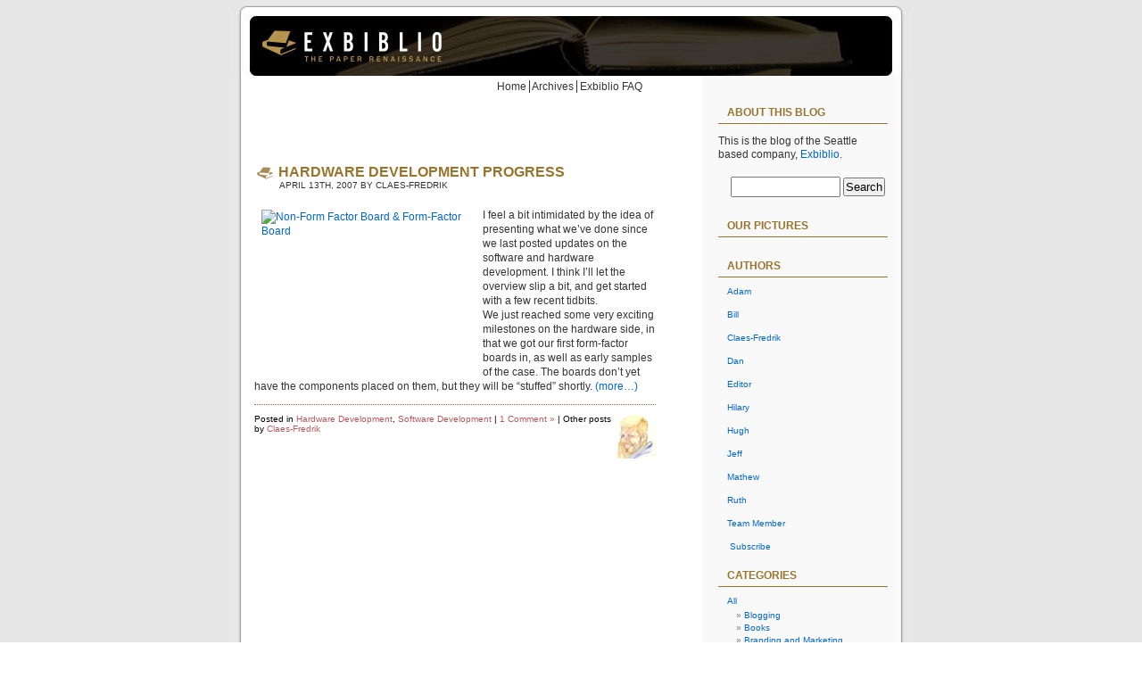

--- FILE ---
content_type: text/html; charset=UTF-8
request_url: https://blogs.exbiblio.com/tag/development/
body_size: 7268
content:
<!DOCTYPE html PUBLIC "-//W3C//DTD XHTML 1.0 Transitional//EN" "http://www.w3.org/TR/xhtml1/DTD/xhtml1-transitional.dtd">
<html xmlns="http://www.w3.org/1999/xhtml">

<head profile="http://gmpg.org/xfn/11">
<meta http-equiv="Content-Type" content="text/html; charset=UTF-8" />

<title>Exbiblio Blog &#8211; The Story of a Startup   &raquo; development</title>

<meta name="generator" content="WordPress 6.0.3" /> <!-- leave this for stats -->

<link rel="stylesheet" href="https://blogs.exbiblio.com/wp-content/themes/exbiblio/style.css" type="text/css" media="screen" />
<link rel="alternate" type="application/rss+xml" title="Exbiblio Blog  
- The Story of a Start-Up RSS Feed" href="http://feeds.feedburner.com/exbiblio" />

<link rel="pingback" href="https://blogs.exbiblio.com/xmlrpc.php" />

<style type="text/css" media="screen">
/*	To accomodate differing install paths of WordPress, images are referred only here,
	and not in the wp-layout.css file. If you prefer to use only CSS for colors and what
	not, then go right ahead and delete the following lines, and the image files. */
		
	body { background: url("https://blogs.exbiblio.com/wp-content/themes/exbiblio/images/kubrickbgcolor.jpg"); }	
	#page { background: url("https://blogs.exbiblio.com/wp-content/themes/exbiblio/images/kubrickbg.jpg") repeat-y top; border: none; }
	#header { background: url("https://blogs.exbiblio.com/wp-content/themes/exbiblio/images/kubrickheader.jpg") no-repeat bottom center; }
	#footer { background: url("https://blogs.exbiblio.com/wp-content/themes/exbiblio/images/kubrickfooter.jpg") no-repeat bottom; border: none;}

/*	Because the template is slightly different, size-wise, with images, this needs to be set here
	If you don't want to use the template's images, you can also delete the following two lines. */
/*		
	#header 	{ margin: 0 0 1px 1px; padding: 0px; height: 85px; width: 758px; }
	#headerimg 	{ margin: 0 0 5px 0; height: 85px; width: 740px; }   */

/* 	To ease the insertion of a personal header image, I have done it in such a way,
	that you simply drop in an image called 'personalheader.jpg' into your /images/
	directory. Dimensions should be at least 760px x 200px. Anything above that will
	get cropped off of the image. */
	/*
	#headerimg { background: url('https://blogs.exbiblio.com/wp-content/themes/exbiblio/images/personalheader.jpg') no-repeat top;}
	*/
</style>

<meta name='robots' content='max-image-preview:large' />
<link rel='dns-prefetch' href='//s.w.org' />
<link rel="alternate" type="application/rss+xml" title="Exbiblio Blog - The Story of a Startup &raquo; development Tag Feed" href="https://blogs.exbiblio.com/tag/development/feed/" />
<script type="text/javascript">
window._wpemojiSettings = {"baseUrl":"https:\/\/s.w.org\/images\/core\/emoji\/14.0.0\/72x72\/","ext":".png","svgUrl":"https:\/\/s.w.org\/images\/core\/emoji\/14.0.0\/svg\/","svgExt":".svg","source":{"concatemoji":"https:\/\/blogs.exbiblio.com\/wp-includes\/js\/wp-emoji-release.min.js?ver=6.0.3"}};
/*! This file is auto-generated */
!function(e,a,t){var n,r,o,i=a.createElement("canvas"),p=i.getContext&&i.getContext("2d");function s(e,t){var a=String.fromCharCode,e=(p.clearRect(0,0,i.width,i.height),p.fillText(a.apply(this,e),0,0),i.toDataURL());return p.clearRect(0,0,i.width,i.height),p.fillText(a.apply(this,t),0,0),e===i.toDataURL()}function c(e){var t=a.createElement("script");t.src=e,t.defer=t.type="text/javascript",a.getElementsByTagName("head")[0].appendChild(t)}for(o=Array("flag","emoji"),t.supports={everything:!0,everythingExceptFlag:!0},r=0;r<o.length;r++)t.supports[o[r]]=function(e){if(!p||!p.fillText)return!1;switch(p.textBaseline="top",p.font="600 32px Arial",e){case"flag":return s([127987,65039,8205,9895,65039],[127987,65039,8203,9895,65039])?!1:!s([55356,56826,55356,56819],[55356,56826,8203,55356,56819])&&!s([55356,57332,56128,56423,56128,56418,56128,56421,56128,56430,56128,56423,56128,56447],[55356,57332,8203,56128,56423,8203,56128,56418,8203,56128,56421,8203,56128,56430,8203,56128,56423,8203,56128,56447]);case"emoji":return!s([129777,127995,8205,129778,127999],[129777,127995,8203,129778,127999])}return!1}(o[r]),t.supports.everything=t.supports.everything&&t.supports[o[r]],"flag"!==o[r]&&(t.supports.everythingExceptFlag=t.supports.everythingExceptFlag&&t.supports[o[r]]);t.supports.everythingExceptFlag=t.supports.everythingExceptFlag&&!t.supports.flag,t.DOMReady=!1,t.readyCallback=function(){t.DOMReady=!0},t.supports.everything||(n=function(){t.readyCallback()},a.addEventListener?(a.addEventListener("DOMContentLoaded",n,!1),e.addEventListener("load",n,!1)):(e.attachEvent("onload",n),a.attachEvent("onreadystatechange",function(){"complete"===a.readyState&&t.readyCallback()})),(e=t.source||{}).concatemoji?c(e.concatemoji):e.wpemoji&&e.twemoji&&(c(e.twemoji),c(e.wpemoji)))}(window,document,window._wpemojiSettings);
</script>
<style type="text/css">
img.wp-smiley,
img.emoji {
	display: inline !important;
	border: none !important;
	box-shadow: none !important;
	height: 1em !important;
	width: 1em !important;
	margin: 0 0.07em !important;
	vertical-align: -0.1em !important;
	background: none !important;
	padding: 0 !important;
}
</style>
	<link rel='stylesheet' id='wp-block-library-css'  href='https://blogs.exbiblio.com/wp-includes/css/dist/block-library/style.min.css?ver=6.0.3' type='text/css' media='all' />
<style id='global-styles-inline-css' type='text/css'>
body{--wp--preset--color--black: #000000;--wp--preset--color--cyan-bluish-gray: #abb8c3;--wp--preset--color--white: #ffffff;--wp--preset--color--pale-pink: #f78da7;--wp--preset--color--vivid-red: #cf2e2e;--wp--preset--color--luminous-vivid-orange: #ff6900;--wp--preset--color--luminous-vivid-amber: #fcb900;--wp--preset--color--light-green-cyan: #7bdcb5;--wp--preset--color--vivid-green-cyan: #00d084;--wp--preset--color--pale-cyan-blue: #8ed1fc;--wp--preset--color--vivid-cyan-blue: #0693e3;--wp--preset--color--vivid-purple: #9b51e0;--wp--preset--gradient--vivid-cyan-blue-to-vivid-purple: linear-gradient(135deg,rgba(6,147,227,1) 0%,rgb(155,81,224) 100%);--wp--preset--gradient--light-green-cyan-to-vivid-green-cyan: linear-gradient(135deg,rgb(122,220,180) 0%,rgb(0,208,130) 100%);--wp--preset--gradient--luminous-vivid-amber-to-luminous-vivid-orange: linear-gradient(135deg,rgba(252,185,0,1) 0%,rgba(255,105,0,1) 100%);--wp--preset--gradient--luminous-vivid-orange-to-vivid-red: linear-gradient(135deg,rgba(255,105,0,1) 0%,rgb(207,46,46) 100%);--wp--preset--gradient--very-light-gray-to-cyan-bluish-gray: linear-gradient(135deg,rgb(238,238,238) 0%,rgb(169,184,195) 100%);--wp--preset--gradient--cool-to-warm-spectrum: linear-gradient(135deg,rgb(74,234,220) 0%,rgb(151,120,209) 20%,rgb(207,42,186) 40%,rgb(238,44,130) 60%,rgb(251,105,98) 80%,rgb(254,248,76) 100%);--wp--preset--gradient--blush-light-purple: linear-gradient(135deg,rgb(255,206,236) 0%,rgb(152,150,240) 100%);--wp--preset--gradient--blush-bordeaux: linear-gradient(135deg,rgb(254,205,165) 0%,rgb(254,45,45) 50%,rgb(107,0,62) 100%);--wp--preset--gradient--luminous-dusk: linear-gradient(135deg,rgb(255,203,112) 0%,rgb(199,81,192) 50%,rgb(65,88,208) 100%);--wp--preset--gradient--pale-ocean: linear-gradient(135deg,rgb(255,245,203) 0%,rgb(182,227,212) 50%,rgb(51,167,181) 100%);--wp--preset--gradient--electric-grass: linear-gradient(135deg,rgb(202,248,128) 0%,rgb(113,206,126) 100%);--wp--preset--gradient--midnight: linear-gradient(135deg,rgb(2,3,129) 0%,rgb(40,116,252) 100%);--wp--preset--duotone--dark-grayscale: url('#wp-duotone-dark-grayscale');--wp--preset--duotone--grayscale: url('#wp-duotone-grayscale');--wp--preset--duotone--purple-yellow: url('#wp-duotone-purple-yellow');--wp--preset--duotone--blue-red: url('#wp-duotone-blue-red');--wp--preset--duotone--midnight: url('#wp-duotone-midnight');--wp--preset--duotone--magenta-yellow: url('#wp-duotone-magenta-yellow');--wp--preset--duotone--purple-green: url('#wp-duotone-purple-green');--wp--preset--duotone--blue-orange: url('#wp-duotone-blue-orange');--wp--preset--font-size--small: 13px;--wp--preset--font-size--medium: 20px;--wp--preset--font-size--large: 36px;--wp--preset--font-size--x-large: 42px;}.has-black-color{color: var(--wp--preset--color--black) !important;}.has-cyan-bluish-gray-color{color: var(--wp--preset--color--cyan-bluish-gray) !important;}.has-white-color{color: var(--wp--preset--color--white) !important;}.has-pale-pink-color{color: var(--wp--preset--color--pale-pink) !important;}.has-vivid-red-color{color: var(--wp--preset--color--vivid-red) !important;}.has-luminous-vivid-orange-color{color: var(--wp--preset--color--luminous-vivid-orange) !important;}.has-luminous-vivid-amber-color{color: var(--wp--preset--color--luminous-vivid-amber) !important;}.has-light-green-cyan-color{color: var(--wp--preset--color--light-green-cyan) !important;}.has-vivid-green-cyan-color{color: var(--wp--preset--color--vivid-green-cyan) !important;}.has-pale-cyan-blue-color{color: var(--wp--preset--color--pale-cyan-blue) !important;}.has-vivid-cyan-blue-color{color: var(--wp--preset--color--vivid-cyan-blue) !important;}.has-vivid-purple-color{color: var(--wp--preset--color--vivid-purple) !important;}.has-black-background-color{background-color: var(--wp--preset--color--black) !important;}.has-cyan-bluish-gray-background-color{background-color: var(--wp--preset--color--cyan-bluish-gray) !important;}.has-white-background-color{background-color: var(--wp--preset--color--white) !important;}.has-pale-pink-background-color{background-color: var(--wp--preset--color--pale-pink) !important;}.has-vivid-red-background-color{background-color: var(--wp--preset--color--vivid-red) !important;}.has-luminous-vivid-orange-background-color{background-color: var(--wp--preset--color--luminous-vivid-orange) !important;}.has-luminous-vivid-amber-background-color{background-color: var(--wp--preset--color--luminous-vivid-amber) !important;}.has-light-green-cyan-background-color{background-color: var(--wp--preset--color--light-green-cyan) !important;}.has-vivid-green-cyan-background-color{background-color: var(--wp--preset--color--vivid-green-cyan) !important;}.has-pale-cyan-blue-background-color{background-color: var(--wp--preset--color--pale-cyan-blue) !important;}.has-vivid-cyan-blue-background-color{background-color: var(--wp--preset--color--vivid-cyan-blue) !important;}.has-vivid-purple-background-color{background-color: var(--wp--preset--color--vivid-purple) !important;}.has-black-border-color{border-color: var(--wp--preset--color--black) !important;}.has-cyan-bluish-gray-border-color{border-color: var(--wp--preset--color--cyan-bluish-gray) !important;}.has-white-border-color{border-color: var(--wp--preset--color--white) !important;}.has-pale-pink-border-color{border-color: var(--wp--preset--color--pale-pink) !important;}.has-vivid-red-border-color{border-color: var(--wp--preset--color--vivid-red) !important;}.has-luminous-vivid-orange-border-color{border-color: var(--wp--preset--color--luminous-vivid-orange) !important;}.has-luminous-vivid-amber-border-color{border-color: var(--wp--preset--color--luminous-vivid-amber) !important;}.has-light-green-cyan-border-color{border-color: var(--wp--preset--color--light-green-cyan) !important;}.has-vivid-green-cyan-border-color{border-color: var(--wp--preset--color--vivid-green-cyan) !important;}.has-pale-cyan-blue-border-color{border-color: var(--wp--preset--color--pale-cyan-blue) !important;}.has-vivid-cyan-blue-border-color{border-color: var(--wp--preset--color--vivid-cyan-blue) !important;}.has-vivid-purple-border-color{border-color: var(--wp--preset--color--vivid-purple) !important;}.has-vivid-cyan-blue-to-vivid-purple-gradient-background{background: var(--wp--preset--gradient--vivid-cyan-blue-to-vivid-purple) !important;}.has-light-green-cyan-to-vivid-green-cyan-gradient-background{background: var(--wp--preset--gradient--light-green-cyan-to-vivid-green-cyan) !important;}.has-luminous-vivid-amber-to-luminous-vivid-orange-gradient-background{background: var(--wp--preset--gradient--luminous-vivid-amber-to-luminous-vivid-orange) !important;}.has-luminous-vivid-orange-to-vivid-red-gradient-background{background: var(--wp--preset--gradient--luminous-vivid-orange-to-vivid-red) !important;}.has-very-light-gray-to-cyan-bluish-gray-gradient-background{background: var(--wp--preset--gradient--very-light-gray-to-cyan-bluish-gray) !important;}.has-cool-to-warm-spectrum-gradient-background{background: var(--wp--preset--gradient--cool-to-warm-spectrum) !important;}.has-blush-light-purple-gradient-background{background: var(--wp--preset--gradient--blush-light-purple) !important;}.has-blush-bordeaux-gradient-background{background: var(--wp--preset--gradient--blush-bordeaux) !important;}.has-luminous-dusk-gradient-background{background: var(--wp--preset--gradient--luminous-dusk) !important;}.has-pale-ocean-gradient-background{background: var(--wp--preset--gradient--pale-ocean) !important;}.has-electric-grass-gradient-background{background: var(--wp--preset--gradient--electric-grass) !important;}.has-midnight-gradient-background{background: var(--wp--preset--gradient--midnight) !important;}.has-small-font-size{font-size: var(--wp--preset--font-size--small) !important;}.has-medium-font-size{font-size: var(--wp--preset--font-size--medium) !important;}.has-large-font-size{font-size: var(--wp--preset--font-size--large) !important;}.has-x-large-font-size{font-size: var(--wp--preset--font-size--x-large) !important;}
</style>
<link rel="https://api.w.org/" href="https://blogs.exbiblio.com/wp-json/" /><link rel="alternate" type="application/json" href="https://blogs.exbiblio.com/wp-json/wp/v2/tags/224" /><link rel="EditURI" type="application/rsd+xml" title="RSD" href="https://blogs.exbiblio.com/xmlrpc.php?rsd" />
<link rel="wlwmanifest" type="application/wlwmanifest+xml" href="https://blogs.exbiblio.com/wp-includes/wlwmanifest.xml" /> 
<meta name="generator" content="WordPress 6.0.3" />

<!-- Start Google Analytics -->
<script src="http://www.google-analytics.com/urchin.js" type="text/javascript">
</script>
<script type="text/javascript">
_uacct = "UA-1606196-2";
urchinTracker();
</script>
<!-- End Google Analytics -->

<META name="verify-v1" content="jku9wfNwUw0QgMnIRiJmxn5Y/fQiMf40JN7BWYnH63g=" />

</head>
<body>

<div id="page">


<div id="header" onclick="location.href='https://blogs.exbiblio.com';" style="cursor: pointer;">
	<div id="headerimg">
		
		
	</div>
</div>
<hr />
<div id="nav">
<a href="https://blogs.exbiblio.com">Home</a>
<a href="https://blogs.exbiblio.com/archives/">Archives</a>
<a style="border:0px" href="http://www.exbiblio.com/">Exbiblio FAQ</a>
</div>

	<div id="content" class="narrowcolumn">

		
		 

		<div class="navigation">
			<div class="alignleft"></div>
			<div class="alignright"></div>
		</div>

				<div class="post">
              <h3 class="entry_header"><a href="https://blogs.exbiblio.com/2007/04/13/hardware-development-progress/" rel="bookmark" title="Permanent Link to Hardware Development Progress">Hardware Development Progress</a></h3>
				<h2 class="date_header"> April 13th, 2007 by Claes-Fredrik </h2>
				
				<div class="entry">
					<p><a href="http://www.flickr.com/photos/mannby/457663580/" title="Photo Sharing"><img vspace="2" hspace="8" align="left" src="http://farm1.static.flickr.com/211/457663580_87d41d2d34_m.jpg" width="240" height="180" alt="Non-Form Factor Board &amp; Form-Factor Board" /></a> I feel a bit intimidated by the idea of presenting what we’ve done since we last posted updates on the software and hardware development. I think I’ll let the overview slip a bit, and get started with a few recent tidbits.<br />
We just reached some very exciting milestones on the hardware side, in that we got our first form-factor boards in, as well as early samples of the case. The boards don’t yet have the components placed on them, but they will be “stuffed” shortly.  <a href="https://blogs.exbiblio.com/2007/04/13/hardware-development-progress/#more-202" class="more-link"><span aria-label="Continue reading Hardware Development Progress">(more&hellip;)</span></a></p>
				</div>
		
		<div class="postmetadata"><p><a href="https://blogs.exbiblio.com/author/claes-fredrik/" title="Posts by Claes-Fredrik"><img src='https://blogs.exbiblio.com/wp-content/images/authors//11.jpg' alt='Claes-Fredrik' title='Claes-Fredrik' class='author_image' /></a>
Posted in <a href="https://blogs.exbiblio.com/category/all/hardware-development/" rel="category tag">Hardware Development</a>, <a href="https://blogs.exbiblio.com/category/all/software-development/" rel="category tag">Software Development</a> |   <a href="https://blogs.exbiblio.com/2007/04/13/hardware-development-progress/#comments">1 Comment &#187;</a> | Other posts by <a href="https://blogs.exbiblio.com/author/claes-fredrik/" title="Posts by Claes-Fredrik" rel="author">Claes-Fredrik</a></p>

<p></p>
			</div>

			</div>
	
		
		<div class="navigation">
			<div class="alignleft"></div>
			<div class="alignright"></div>
		</div>
	
			
	</div>

<div id="sidebar">

<h2>About This blog</h2>

<p class="sidetext">This is the blog of the Seattle based company, <a href="http://www.exbiblio.com">Exbiblio</a>.</p>


<ul>
				<li><form method="get" id="searchform" action="https://blogs.exbiblio.com/">
<div><input type="text" value="" name="s" id="s" />
<input type="submit" id="searchsubmit" value="Search" />
</div>
</form>
</li>
			
</ul>

<h2>our pictures </h2>



<table style="margin-left:auto; margin-right:auto;" cellpadding="0" cellspacing="10" border="0" id="flickr_badge_wrapper">
<script type="text/javascript" src="http://www.flickr.com/badge_code_v2.gne?count=2&amp;display=random&amp;size=s&amp;layout=y&amp;context=in%2Fpool-exbiblio%2F&amp;source=group&amp;group=76833951%40N00"></script>
</table>

<h2>authors</h2>
<ul>
<li><a href="https://blogs.exbiblio.com/author/adam/" title="Posts by Adam">Adam</a></li><li><a href="https://blogs.exbiblio.com/author/bill/" title="Posts by Bill">Bill</a></li><li><a href="https://blogs.exbiblio.com/author/claes-fredrik/" title="Posts by Claes-Fredrik">Claes-Fredrik</a></li><li><a href="https://blogs.exbiblio.com/author/dan/" title="Posts by Dan">Dan</a></li><li><a href="https://blogs.exbiblio.com/author/editor/" title="Posts by Editor">Editor</a></li><li><a href="https://blogs.exbiblio.com/author/hilary/" title="Posts by Hilary">Hilary</a></li><li><a href="https://blogs.exbiblio.com/author/hugh/" title="Posts by Hugh">Hugh</a></li><li><a href="https://blogs.exbiblio.com/author/jeff/" title="Posts by Jeff">Jeff</a></li><li><a href="https://blogs.exbiblio.com/author/mathew/" title="Posts by Mathew">Mathew</a></li><li><a href="https://blogs.exbiblio.com/author/ruth/" title="Posts by Ruth">Ruth</a></li><li><a href="https://blogs.exbiblio.com/author/team-member/" title="Posts by Team Member">Team Member</a></li>
</ul>
<ul>
<li>
<a href="http://feeds.feedburner.com/exbiblio" title="Subscribe to my feed, Exbiblio Blog" rel="alternate" type="application/rss+xml"><img src="http://www.feedburner.com/fb/images/pub/feed-icon16x16.png" alt="" style="border:0"/></a> <a href="http://feeds.feedburner.com/exbiblio">Subscribe</a> </li>
</ul>

<h2>categories</h2>
				<ul>
					<li class="cat-item cat-item-1"><a href="https://blogs.exbiblio.com/category/all/">All</a>
<ul class='children'>
	<li class="cat-item cat-item-2"><a href="https://blogs.exbiblio.com/category/all/blogging/">Blogging</a>
</li>
	<li class="cat-item cat-item-11"><a href="https://blogs.exbiblio.com/category/all/books/">Books</a>
</li>
	<li class="cat-item cat-item-19"><a href="https://blogs.exbiblio.com/category/all/branding-and-marketing/">Branding and Marketing</a>
</li>
	<li class="cat-item cat-item-13"><a href="https://blogs.exbiblio.com/category/all/business/">Business</a>
</li>
	<li class="cat-item cat-item-6"><a href="https://blogs.exbiblio.com/category/all/business-ethics/">Business Ethics</a>
</li>
	<li class="cat-item cat-item-7"><a href="https://blogs.exbiblio.com/category/all/corporate-values/">Corporate Values</a>
</li>
	<li class="cat-item cat-item-16"><a href="https://blogs.exbiblio.com/category/all/environment/">Environment</a>
</li>
	<li class="cat-item cat-item-12"><a href="https://blogs.exbiblio.com/category/all/falstaff/">Falstaff</a>
</li>
	<li class="cat-item cat-item-3"><a href="https://blogs.exbiblio.com/category/all/future-of-paper/">Future of Paper</a>
</li>
	<li class="cat-item cat-item-14"><a href="https://blogs.exbiblio.com/category/all/hardware-development/">Hardware Development</a>
</li>
	<li class="cat-item cat-item-9"><a href="https://blogs.exbiblio.com/category/all/kibble/">Kibble</a>
</li>
	<li class="cat-item cat-item-4"><a href="https://blogs.exbiblio.com/category/all/life-at-exbiblio/">Life at Exbiblio</a>
</li>
	<li class="cat-item cat-item-5"><a href="https://blogs.exbiblio.com/category/all/management-practice/">Management Practice</a>
</li>
	<li class="cat-item cat-item-17"><a href="https://blogs.exbiblio.com/category/all/newspaper/">Newspaper</a>
</li>
	<li class="cat-item cat-item-10"><a href="https://blogs.exbiblio.com/category/all/profiles/">Profiles</a>
</li>
	<li class="cat-item cat-item-8"><a href="https://blogs.exbiblio.com/category/all/recruitment/">Recruitment</a>
</li>
	<li class="cat-item cat-item-15"><a href="https://blogs.exbiblio.com/category/all/software-development/">Software Development</a>
</li>
</ul>
</li>
				</ul>
						
		<h2>Pages</h2>
<ul>
<li><a href="http://www.exbiblio.com">Exbiblio Main Site</a></li>
<li class="page_item page-item-6"><a href="https://blogs.exbiblio.com/archives/">Archives</a></li>
<li class="page_item page-item-4"><a href="https://blogs.exbiblio.com/comment-policy/">Comment Policy</a></li>
</ul>

<h2> Tags</h2>

<div class="sidebartags"><a href="https://blogs.exbiblio.com/tag/blogging/" class="tag-cloud-link tag-link-390 tag-link-position-1" style="font-size: 16.480769230769pt;" aria-label="Blogging (12 items)">Blogging</a>
<a href="https://blogs.exbiblio.com/tag/books/" class="tag-cloud-link tag-link-399 tag-link-position-2" style="font-size: 17.019230769231pt;" aria-label="Books (13 items)">Books</a>
<a href="https://blogs.exbiblio.com/tag/business/" class="tag-cloud-link tag-link-401 tag-link-position-3" style="font-size: 15.538461538462pt;" aria-label="Business (10 items)">Business</a>
<a href="https://blogs.exbiblio.com/tag/business-ethics/" class="tag-cloud-link tag-link-394 tag-link-position-4" style="font-size: 16.480769230769pt;" aria-label="Business Ethics (12 items)">Business Ethics</a>
<a href="https://blogs.exbiblio.com/tag/button/" class="tag-cloud-link tag-link-238 tag-link-position-5" style="font-size: 9.6153846153846pt;" aria-label="button (3 items)">button</a>
<a href="https://blogs.exbiblio.com/tag/circuit-board/" class="tag-cloud-link tag-link-78 tag-link-position-6" style="font-size: 12.980769230769pt;" aria-label="circuit-board (6 items)">circuit-board</a>
<a href="https://blogs.exbiblio.com/tag/climate-change/" class="tag-cloud-link tag-link-139 tag-link-position-7" style="font-size: 9.6153846153846pt;" aria-label="climate-change. (3 items)">climate-change.</a>
<a href="https://blogs.exbiblio.com/tag/corporate-values/" class="tag-cloud-link tag-link-395 tag-link-position-8" style="font-size: 18.769230769231pt;" aria-label="Corporate Values (18 items)">Corporate Values</a>
<a href="https://blogs.exbiblio.com/tag/cpen/" class="tag-cloud-link tag-link-34 tag-link-position-9" style="font-size: 9.6153846153846pt;" aria-label="cpen (3 items)">cpen</a>
<a href="https://blogs.exbiblio.com/tag/design/" class="tag-cloud-link tag-link-74 tag-link-position-10" style="font-size: 12.980769230769pt;" aria-label="design (6 items)">design</a>
<a href="https://blogs.exbiblio.com/tag/entrepreneurs/" class="tag-cloud-link tag-link-41 tag-link-position-11" style="font-size: 8pt;" aria-label="entrepreneurs (2 items)">entrepreneurs</a>
<a href="https://blogs.exbiblio.com/tag/environment/" class="tag-cloud-link tag-link-404 tag-link-position-12" style="font-size: 12.980769230769pt;" aria-label="Environment (6 items)">Environment</a>
<a href="https://blogs.exbiblio.com/tag/ethics/" class="tag-cloud-link tag-link-39 tag-link-position-13" style="font-size: 9.6153846153846pt;" aria-label="ethics (3 items)">ethics</a>
<a href="https://blogs.exbiblio.com/tag/exbiblio/" class="tag-cloud-link tag-link-22 tag-link-position-14" style="font-size: 12.980769230769pt;" aria-label="Exbiblio (6 items)">Exbiblio</a>
<a href="https://blogs.exbiblio.com/tag/falstaff/" class="tag-cloud-link tag-link-400 tag-link-position-15" style="font-size: 20.788461538462pt;" aria-label="Falstaff (26 items)">Falstaff</a>
<a href="https://blogs.exbiblio.com/tag/future-of-paper/" class="tag-cloud-link tag-link-391 tag-link-position-16" style="font-size: 22pt;" aria-label="Future of Paper (32 items)">Future of Paper</a>
<a href="https://blogs.exbiblio.com/tag/global-warming/" class="tag-cloud-link tag-link-211 tag-link-position-17" style="font-size: 9.6153846153846pt;" aria-label="global-warming (3 items)">global-warming</a>
<a href="https://blogs.exbiblio.com/tag/google/" class="tag-cloud-link tag-link-49 tag-link-position-18" style="font-size: 9.6153846153846pt;" aria-label="Google (3 items)">Google</a>
<a href="https://blogs.exbiblio.com/tag/green-design/" class="tag-cloud-link tag-link-76 tag-link-position-19" style="font-size: 13.653846153846pt;" aria-label="green-design (7 items)">green-design</a>
<a href="https://blogs.exbiblio.com/tag/hardware/" class="tag-cloud-link tag-link-48 tag-link-position-20" style="font-size: 9.6153846153846pt;" aria-label="hardware (3 items)">hardware</a>
<a href="https://blogs.exbiblio.com/tag/hardware-development/" class="tag-cloud-link tag-link-402 tag-link-position-21" style="font-size: 10.961538461538pt;" aria-label="Hardware Development (4 items)">Hardware Development</a>
<a href="https://blogs.exbiblio.com/tag/industrial-design/" class="tag-cloud-link tag-link-81 tag-link-position-22" style="font-size: 10.961538461538pt;" aria-label="industrial-design (4 items)">industrial-design</a>
<a href="https://blogs.exbiblio.com/tag/inventions/" class="tag-cloud-link tag-link-31 tag-link-position-23" style="font-size: 12.038461538462pt;" aria-label="inventions (5 items)">inventions</a>
<a href="https://blogs.exbiblio.com/tag/kibble/" class="tag-cloud-link tag-link-397 tag-link-position-24" style="font-size: 12.980769230769pt;" aria-label="Kibble (6 items)">Kibble</a>
<a href="https://blogs.exbiblio.com/tag/life-library/" class="tag-cloud-link tag-link-156 tag-link-position-25" style="font-size: 9.6153846153846pt;" aria-label="life-library (3 items)">life-library</a>
<a href="https://blogs.exbiblio.com/tag/life-at-exbiblio/" class="tag-cloud-link tag-link-392 tag-link-position-26" style="font-size: 21.192307692308pt;" aria-label="Life at Exbiblio (28 items)">Life at Exbiblio</a>
<a href="https://blogs.exbiblio.com/tag/mac-os-x/" class="tag-cloud-link tag-link-33 tag-link-position-27" style="font-size: 8pt;" aria-label="mac-os-x (2 items)">mac-os-x</a>
<a href="https://blogs.exbiblio.com/tag/management-practice/" class="tag-cloud-link tag-link-393 tag-link-position-28" style="font-size: 16.076923076923pt;" aria-label="Management Practice (11 items)">Management Practice</a>
<a href="https://blogs.exbiblio.com/tag/newspapers/" class="tag-cloud-link tag-link-87 tag-link-position-29" style="font-size: 12.038461538462pt;" aria-label="newspapers (5 items)">newspapers</a>
<a href="https://blogs.exbiblio.com/tag/open/" class="tag-cloud-link tag-link-133 tag-link-position-30" style="font-size: 9.6153846153846pt;" aria-label="oPen (3 items)">oPen</a>
<a href="https://blogs.exbiblio.com/tag/paper/" class="tag-cloud-link tag-link-35 tag-link-position-31" style="font-size: 9.6153846153846pt;" aria-label="paper (3 items)">paper</a>
<a href="https://blogs.exbiblio.com/tag/photo/" class="tag-cloud-link tag-link-25 tag-link-position-32" style="font-size: 12.038461538462pt;" aria-label="photo (5 items)">photo</a>
<a href="https://blogs.exbiblio.com/tag/profiles/" class="tag-cloud-link tag-link-398 tag-link-position-33" style="font-size: 16.076923076923pt;" aria-label="Profiles (11 items)">Profiles</a>
<a href="https://blogs.exbiblio.com/tag/recruitment/" class="tag-cloud-link tag-link-396 tag-link-position-34" style="font-size: 14.326923076923pt;" aria-label="Recruitment (8 items)">Recruitment</a>
<a href="https://blogs.exbiblio.com/tag/rosencrantz/" class="tag-cloud-link tag-link-406 tag-link-position-35" style="font-size: 10.961538461538pt;" aria-label="Rosencrantz (4 items)">Rosencrantz</a>
<a href="https://blogs.exbiblio.com/tag/scanning-pen/" class="tag-cloud-link tag-link-50 tag-link-position-36" style="font-size: 15.538461538462pt;" aria-label="scanning-pen (10 items)">scanning-pen</a>
<a href="https://blogs.exbiblio.com/tag/software/" class="tag-cloud-link tag-link-32 tag-link-position-37" style="font-size: 10.961538461538pt;" aria-label="software (4 items)">software</a>
<a href="https://blogs.exbiblio.com/tag/sustainability/" class="tag-cloud-link tag-link-47 tag-link-position-38" style="font-size: 9.6153846153846pt;" aria-label="sustainability (3 items)">sustainability</a>
<a href="https://blogs.exbiblio.com/tag/synapse/" class="tag-cloud-link tag-link-123 tag-link-position-39" style="font-size: 9.6153846153846pt;" aria-label="synapse (3 items)">synapse</a>
<a href="https://blogs.exbiblio.com/tag/t-shirt/" class="tag-cloud-link tag-link-44 tag-link-position-40" style="font-size: 8pt;" aria-label="t-shirt (2 items)">t-shirt</a>
<a href="https://blogs.exbiblio.com/tag/tantilum/" class="tag-cloud-link tag-link-46 tag-link-position-41" style="font-size: 8pt;" aria-label="tantilum (2 items)">tantilum</a>
<a href="https://blogs.exbiblio.com/tag/technology/" class="tag-cloud-link tag-link-52 tag-link-position-42" style="font-size: 9.6153846153846pt;" aria-label="technology (3 items)">technology</a>
<a href="https://blogs.exbiblio.com/tag/values/" class="tag-cloud-link tag-link-26 tag-link-position-43" style="font-size: 10.961538461538pt;" aria-label="values (4 items)">values</a>
<a href="https://blogs.exbiblio.com/tag/video/" class="tag-cloud-link tag-link-36 tag-link-position-44" style="font-size: 10.961538461538pt;" aria-label="video (4 items)">video</a>
<a href="https://blogs.exbiblio.com/tag/website/" class="tag-cloud-link tag-link-73 tag-link-position-45" style="font-size: 9.6153846153846pt;" aria-label="website (3 items)">website</a></div>

</div>




<hr />
<div id="footer">
	<p>
		Exbiblio Blog &#8211; The Story of a Startup is proudly powered by 
		<a href="http://wordpress.org/">WordPress</a>
		<br /><a href="feed:https://blogs.exbiblio.com/feed/">Entries (RSS)</a>
		and <a href="feed:https://blogs.exbiblio.com/comments/feed/">Comments (RSS)</a>.
		<!-- 62 queries. 0.256 seconds. -->
	</p>
</div>
</div>

<!-- Gorgeous design by Michael Heilemann - http://binarybonsai.com/kubrick/ -->

		<!-- Start of StatCounter Code -->
<script type="text/javascript" language="javascript">
<!-- 
var sc_project=910121; 
var sc_invisible=1; 
var sc_partition=7; 
var sc_security="9bddfea1"; 
//-->
</script>

<script type="text/javascript" language="javascript" src="http://www.statcounter.com/counter/counter.js"></script><noscript><a href="http://www.statcounter.com/" target="_blank"><img  src="http://c8.statcounter.com/counter.php?sc_project=910121&amp;java=0&amp;security=9bddfea1&amp;invisible=1" alt="hit counter html code" border="0"></a> </noscript>
<!-- End of StatCounter Code -->
</body>
</html>


--- FILE ---
content_type: text/css
request_url: https://blogs.exbiblio.com/wp-content/themes/exbiblio/style.css
body_size: 3181
content:
/*  
Theme Name: Exbiblio Blog
Theme URI: http://wordpress.org/
Description: The Exbiblio Blog theme based on the default WordPress theme based on the famous <a href="http://binarybonsai.com/kubrick/">Kubrick</a>.
Version: 1.5
Author: Michael Heilemann, modified by Adam Behringer
Author URI: http://binarybonsai.com/

	Kubrick v1.5
	 http://binarybonsai.com/kubrick/

	This theme was designed and built by Michael Heilemann,
	whose blog you will find at http://binarybonsai.com/

	The CSS, XHTML and design is released under GPL:
	http://www.opensource.org/licenses/gpl-license.php
	

	*** REGARDING IMAGES ***
	All CSS that involves the use of images, can be found in the 'index.php' file.
	This is to ease installation inside subdirectories of a server.

	Have fun, and don't be afraid to contact me if you have questions.
*/



/* Begin Typography & Colors *
-------------------------------------*/
body {
	font-size: 62.5%; /* Resets 1em to 10px */;
	font-family: verdana, sans-serif;
	background-color: #424A52;
	color: #333;
	text-align: center;
	}

#page {
	background-color: white;
	border: 1px solid #959596;
	text-align: left;
	}

#header {
	background-color: #73a0c5;
	}

#content {
	font-size: 1.2em
	}

.widecolumn .entry p {
	font-size: 1.05em;
	}

.narrowcolumn .entry, .widecolumn .entry {
	line-height: 1.4em;

	}

.widecolumn {
	line-height: 1.6em;
	}
	
.narrowcolumn .postmetadata {
	text-align: left;

border-top: 1px dotted #93674a;
padding: 0px 0 3px 0;
color: black;
font-size: 0.8em;
}

.alt {
	background-color: #f8f8f8;
	border-top: 1px solid #ddd;
	border-bottom: 1px solid #ddd;
	}

#footer {
	background-color: #eee;
	}

small {
	font-family: Arial, Helvetica, Sans-Serif;
	font-size: 0.9em;
	line-height: 1.5em;
	}

h1, h2, h3, h4, h5, h6
{
	font-family: verdana, sans-serif;
}



h1 {
	font-size: 4em;
	text-align: center;
	}

#headerimg .description {
	font-size: 1.2em;
	text-align: center;
	}

h2 {
	font-size: 1.6em;
text-transform: uppercase;
	}


h2.pagetitle {
	font-size: 1.6em;
	}

.date_header {
	font-size: 0.8em;
	font-weight: normal;
	margin-left:28px;
	margin-top:0px;
   margin-bottom:20px;
    color:#333;
}


.entry_header
{
	margin: 0px;
    padding: 0px 0 0 27px;
    background: url(/wp-content/themes/exbiblio/images/kubricklbullet.gif) top left no-repeat;
	text-transform: uppercase;
}

h3 {
font-size: 1.3em;
font-family: Verdana, Sans-serif;
}

h3, h3 a, h3 a:visited {
color: #97752d;
}

#sidebar h2 {
	font-family: 'Lucida Grande', Verdana, Sans-Serif;
	font-size: 1.2em;
	}


h1, h1 a, h1 a:hover, h1 a:visited, #headerimg .description {
	text-decoration: none;
	color: black;
	}

h2, h2 a, h2 a:visited {
	color: #333;
	}



h2, h2 a, h2 a:hover, h2 a:visited, h3, h3 a, h3 a:hover, h3 a:visited, #sidebar h2, #wp-calendar caption, cite {
	text-decoration: none;
	}

.entry p a:visited {
	color: #b85b5a;
	}

.commentlist li, #commentform input, #commentform textarea {
	font: 0.9em 'Lucida Grande', Verdana, Arial, Sans-Serif;
	}
	
.commentlist li {
	font-weight: bold;
	}

.commentlist cite, .commentlist cite a {
	font-weight: bold;
	font-style: normal;
	font-size: 1.1em;
	}

.commentlist p {
	font-weight: normal;
	line-height: 1.5em;
	text-transform: none;
	}

#commentform p {
	font-family: 'Lucida Grande', Verdana, Arial, Sans-Serif;
	}

.commentmetadata {
	font-weight: normal;
	}

#sidebar {
	font: 1em 'Lucida Grande', Verdana, Arial, Sans-Serif;
	}

small, #sidebar ul ul li, #sidebar ul ol li, .nocomments, .postmetadata, blockquote, strike {
	color: #777;
	}
	
code {
	font: 1.1em 'Courier New', Courier, Fixed;
	}

acronym, abbr, span.caps
{
	font-size: 0.9em;
	letter-spacing: .07em;
	}

a, h2 a:hover, h3 a:hover {
	color: #06c;
	text-decoration: none;
	}

a:hover {
	color: #147;
	text-decoration: underline;
	}
	
#wp-calendar #prev a {
	font-size: 9pt;
	}

#wp-calendar a {
	text-decoration: none;
	}

#wp-calendar caption {
	font: bold 1.3em 'Lucida Grande', Verdana, Arial, Sans-Serif;
	text-align: center;
	}

#wp-calendar th {
	font-style: normal;
	text-transform: capitalize;
	}

.author_describe {
font: 1em verdana, sans-serif;
line-height: 1.4em;
}

.postmetadata a,.postmeta a:visited {
color: #b8585a;

}

/* End Typography & Colors */



/* Begin Structure */
body {
	margin: 0;
	padding: 0; 
	}

#page {
	background-color: white;
	margin: 5px auto;
		width: 760px;
	border: 1px solid #959596;
	}
	
#page {
padding: 0 0 0 1px;
margin: 0 auto;
width: 760px;
clear: both;
}
body > #page {
padding: 0;
}

#header{ height: 85px; width: 760px; }
	#headerimg {height: 85px; width: 760px; 
background: url(/images/personalheader.jpg') no-repeat top;}






.narrowcolumn {
	float: left;
	padding: 0 0 20px 25px;
	margin: 0px 0 0;
	width: 450px;
	}

.widecolumn {
	padding: 10px 0 20px 0;
	margin: 5px 0 0 150px;
	width: 450px;
	}
	
.post {
	margin: 0 0 40px;
	text-align:left;
	}

.widecolumn .post {
	margin: 0;
	}

.widecolumn .postmetadata {
border-top: 1px dotted #333;
	margin: 30px 0;
	}

.widecolumn .smallattachment {
	text-align: center;
	float: left;
	width: 128px;
	margin: 5px 5px 5px 0px;
}

.widecolumn .attachment {
	text-align: center;
	margin: 5px 0px;
}

.postmetadata {
	clear: left;
}

#footer {
	padding: 0 0 0 0px;
	margin: 0 auto;
	width: 760px;
	clear: both;
	}

#footer p {
	margin: 0;
	padding: 20px 0;
	text-align: center;
	}

.clear {
clear:both;
}
/* End Structure */



/*	HEADERS *
---------------------------------/





h1 {
	padding-top: 70px;
	margin: 0;
	}

h2 {
	margin: 30px 0 0;
	}

h2.pagetitle {
	margin-top: 30px;
	text-align: center;
}

#sidebar h2 {
	margin: 5px 0 0;
	padding: 0;
	}

h3 {
	padding: 0;
	margin: 30px 0 0;
	}

h3.comments {
	padding: 0;
	margin: 40px auto 20px ;
	}
/* End Headers */



/* Begin Images */


p img {
	padding: 0;
	max-width: 100%;
	}

/*	Using 'class="alignright"' on an image will (who would've
	thought?!) align the image to the right. And using 'class="centered',
	will of course center the image. This is much better than using
	align="center", being much more futureproof (and valid) */
img.centered {
	display: block;
	margin-left: auto;
	margin-right: auto;
	}
	
img.alignright {
	padding: 4px;
	margin: 0 0 2px 7px;
	display: inline;
	}

img.alignleft {
	padding: 4px;
	margin: 0 7px 2px 0;
	display: inline;
	}	


.alignright {
	float: right;
	}
	
.alignleft {
	float: left
	}

.author_image {
padding: 0 0px 0px 0;

float:right;
}

/* End Images */



/* Begin Lists

	Special stylized non-IE bullets
	Do not work in Internet Explorer, which merely default to normal bullets. */

html>body .entry ul {
	margin-left: 0px;
	padding: 0 0 0 30px;
	list-style: none;
	padding-left: 10px;
	text-indent: -10px;
	} 

html>body .entry li {
	margin: 7px 0 8px 10px;
	}

.entry ul li:before, #sidebar ul ul li:before {
	content: "\00BB \0020";
	}

.entry ol {
	padding: 0 0 0 35px;
	margin: 0;
	}

.entry ol li {
	margin: 0;
	padding: 0;
	}

.postmetadata ul, .postmetadata li {
	display: inline;
	list-style-type: none;
	list-style-image: none;
	}
	
#sidebar ul, #sidebar ul ol {
	margin: 0;
	padding: 0;
	}

#sidebar ul li {
	list-style-type: none;
	list-style-image: none;
	margin-bottom: 15px;
padding-left: 10px;
	}

#sidebar ul p, #sidebar ul select {
	margin: 5px 0 8px;
	}

#sidebar ul ul, #sidebar ul ol {
	margin: 5px 0 0 10px;
	}

#sidebar ul ul ul, #sidebar ul ol {
	margin: 0 0 0 10px;
	}

ol li, #sidebar ul ol li {
	list-style: decimal outside;
	}

#sidebar ul ul li, #sidebar ul ol li {
	margin: 3px 0 0;
	padding: 0;
	}
/* End Entry Lists */

/* Top Horizontal Navigation
------------------------------------*/

#nav {
margin: 5px auto 20px auto;
font: 1.2em verdana,sans-serif;
text-align: center;
}

#nav li {
list-style: none;
float: left;
padding: 0 0 0 5px;
}

#nav a, #nav a:visited {
border-right: 1px solid #333;
padding: 0  3px 0 0;
color: #333
}

#nav a: hover {
color:red;
}

.noline {


}

/* Begin Form Elements */
#searchform {
	margin: 10px auto;
	padding: 5px 3px; 
	text-align: center;
	}

#sidebar #searchform #s {
	width: 115px;
height: 15px;
	padding: 2px;
	}

#sidebar #searchsubmit {
	padding: 1px;

	}

.entry form { /* This is mainly for password protected posts, makes them look better. */
	text-align:center;
	}

select {
	width: 130px;
	}

#commentform input {
	
	padding: 2px;
	margin: 5px 5px 1px 0;
	}

#commentform textarea {
	width: 100%;
	padding: 2px;
	}

#commentform #submit {
	margin: 0;
	float: right;
	}
/* End Form Elements */



/* Begin Comments*/
.alt {
	margin: 0;
	padding: 10px;
	}

.commentlist {
	padding: 0;
	text-align: justify;
	}

.commentlist li {
	margin: 15px 0 3px;
	padding: 5px 10px 3px;
	list-style: none;
	}

.commentlist p {
	margin: 10px 5px 10px 0;
	}

#commentform p {
	margin: 5px 0;
	}

.nocomments {
	text-align: center;
	margin: 0;
	padding: 0;
	}

.commentmetadata {
	margin: 0;
	display: block;
	}
/* End Comments */



/* Begin Sidebar */

#flickr {
margin-left: 15px;

}


#flickr ul {
width: 196px;
margin-bottom: 30px;
}

#flickr li{
display: inline;
margin-left: -15px;

}



#sidebar
{
	padding: 20px 0 10px 0;
	margin-left: 545px;
        margin-top: -40px;
	width: 190px;
	}

.sidetext  {
font: 1.2em black helvetica, sans-serif;
line-height: 1.3em;
}

#sideimg {
height: 160px;
width:160px;
}

#sidebar h2 {
color: #97752d;
border-bottom: 1px solid #97752d;
padding: 5px 0 5px 10px;

}

#sidebar form {
	margin: 0;
	}



#flickr_icon_td {padding:0 5px 0 0;}
.flickr_badge_image img {border: 1px solid black }


/* End Sidebar */



/* Begin Calendar */
#wp-calendar {
	empty-cells: show;
	margin: 10px auto 0;
	width: 155px;
	}

#wp-calendar #next a {
	padding-right: 10px;
	text-align: right;
	}

#wp-calendar #prev a {
	padding-left: 10px;
	text-align: left;
	}

#wp-calendar a {
	display: block;
	}

#wp-calendar caption {
	text-align: center;
	width: 100%;
	}

#wp-calendar td {
	padding: 3px 0;
	text-align: center;
	}

#wp-calendar td.pad:hover { /* Doesn't work in IE */
	background-color: #fff; }
/* End Calendar */



/* Begin Various Tags & Classes */
acronym, abbr, span.caps {
	cursor: help;
	}

acronym, abbr {
	border-bottom: 1px dashed #999;
	}

blockquote {
	margin: 15px 30px 0 10px;
	padding-left: 20px;
	border-left: 5px solid #ddd;
	}

blockquote cite {
	margin: 5px 0 0;
	display: block;
	}

.center {
	text-align: center;
	}

hr {
	display: none;
	}

a img {
	border: none;
	}

.navigation {
	display: block;
	text-align: center;
	margin-top: 10px;
	margin-bottom: 60px;
	}
/* End Various Tags & Classes*/



/* "Daisy, Daisy, give me your answer do. I'm half crazy all for the love of you.
	It won't be a stylish marriage, I can't afford a carriage.
	But you'll look sweet upon the seat of a bicycle built for two." */
